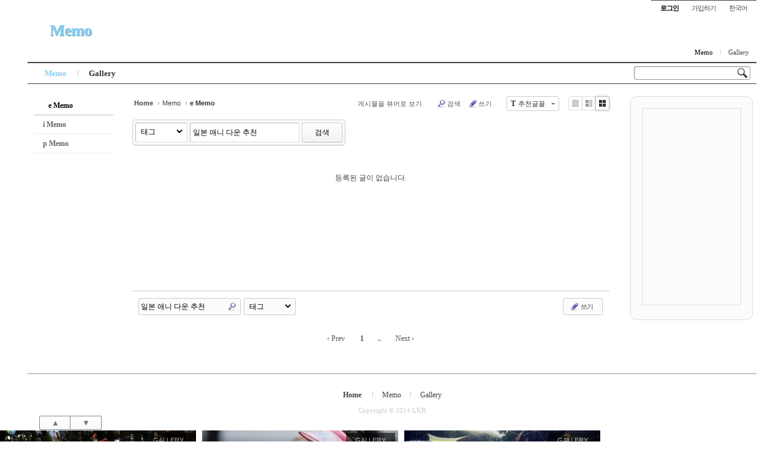

--- FILE ---
content_type: text/html; charset=UTF-8
request_url: http://angel3829.synology.me/xe/index.php?mid=board_dKNa22&page=463&listStyle=gallery&search_target=tag&search_keyword=%EC%9D%BC%EB%B3%B8+%EC%95%A0%EB%8B%88+%EB%8B%A4%EC%9A%B4+%EC%B6%94%EC%B2%9C
body_size: 7055
content:
<!DOCTYPE html>
<html lang="ko">
<head>
<!-- META -->
<meta charset="utf-8">
<meta name="Generator" content="XpressEngine">
<meta http-equiv="X-UA-Compatible" content="IE=edge">
<!-- TITLE -->
<title>e Memo</title>
<!-- CSS -->
<link rel="stylesheet" href="/xe/common/css/xe.min.css?20140807101808" />
<link rel="stylesheet" href="/xe/common/js/plugins/ui/jquery-ui.min.css?20140807101808" />
<link rel="stylesheet" href="/xe/modules/board/skins/sketchbook5/css/board.css?20140813222948" />
<!--[if lt IE 9]><link rel="stylesheet" href="/xe/modules/board/skins/sketchbook5/css/ie8.css?20131217014250" />
<![endif]--><link rel="stylesheet" href="/xe/layouts/sketchbook5/css/layout.css?20121114014904" />
<link rel="stylesheet" href="/xe/modules/editor/styles/default/style.css?20140807101812" />
<link rel="stylesheet" href="/xe/widgets/content/skins/apprzskin/css/widget.css?20130201193004" />
<!--[if IE]><link rel="stylesheet" href="/xe/widgets/content/skins/apprzskin/css/widgetie.css?20130201193004" />
<![endif]--><link rel="stylesheet" href="/xe/files/faceOff/150/layout.css?20140815115957" />
<!-- JS -->
<!--[if lt IE 9]><script src="/xe/common/js/jquery-1.x.min.js?20140807101808"></script>
<![endif]--><!--[if gte IE 9]><!--><script src="/xe/common/js/jquery.min.js?20140807101808"></script>
<![endif]--><script src="/xe/common/js/x.min.js?20140807101808"></script>
<script src="/xe/common/js/xe.min.js?20140807101808"></script>
<script src="/xe/modules/board/tpl/js/board.min.js?20140807101810"></script>
<script src="/xe/widgets/content/skins/apprzskin/js/content_widget_min.js?20130201193004"></script>
<!--[if lt IE 9]><script src="/xe/common/js/html5.js"></script><![endif]-->
<!-- RSS -->
<!-- ICON -->
<link rel="shortcut icon" href="./modules/admin/tpl/img/faviconSample.png" /><link rel="apple-touch-icon" href="./modules/admin/tpl/img/mobiconSample.png" />

<meta name="viewport" content="width=device-width, initial-scale=1, minimum-scale=1, maximum-scale=1, user-scalable=yes, target-densitydpi=medium-dpi" />
<style type="text/css">
body,input,textarea,select,button,table{font-family:'Segoe UI',Meiryo,'Trebuchet MS','나눔고딕',NanumGothic,ng,'맑은 고딕','Malgun Gothic','돋움',Dotum,AppleGothic,sans-serif}
#xe{max-width:px}
#hd .hgroup{text-align:;}
#hd h1 .home{top:px;left:px}
.xe_mobile{display:none}
</style>
<style id="bdCss">
.bd,.bd input,.bd textarea,.bd select,.bd button,.bd table{font-family:'Segoe UI',Meiryo,'나눔고딕',NanumGothic,ng,'맑은 고딕','Malgun Gothic','돋움',Dotum,AppleGothic,sans-serif}
.bd em,.bd .color{color:#333333;}
.bd .shadow{text-shadow:1px 1px 1px ;}
.bd .bolder{color:#333333;text-shadow:2px 2px 4px ;}
.bd .bg_color{background-color:#333333;}
.bd .bg_f_color{background-color:#333333;background:-moz-linear-gradient(#FFF -50%,#333333 50%);background:-webkit-linear-gradient(#FFF -50%,#333333 50%);background:linear-gradient(to bottom,#FFF -50%,#333333 50%);}
.bd .border_color{border-color:#333333;}
.bd .bx_shadow{ -webkit-box-shadow:0 0 2px ;box-shadow:0 0 2px ;}
.viewer_with.on:before{background-color:#333333;box-shadow:0 0 2px #333333;}
.bd_zine.zine li:first-child,.bd_tb_lst.common_notice tr:first-child td{margin-top:2px;border-top:1px solid #DDD}
.bd_tmb_lst li{float:;width:130px;height:170px;width:px;height:px}
.bd_tmb_lst .no_img{width:90px;height:90px;line-height:90px}
.bd_tmb_lst .deco_img{background-image:url()}
.bd_tmb_lst .tmb_wrp,.bd_tmb_lst.gall_style2 .tmb_wrp{max-width:90px; }
@media screen and (max-width:640px){
.bd_tmb_lst li{width:25%}
}
@media screen and (max-width:480px){
.bd_tmb_lst li{width:33.333%}
}
@media screen and (max-width:360px){
.bd_tmb_lst li{width:50%}
}
</style><script>
//<![CDATA[
var current_url = "http://angel3829.synology.me/xe/?mid=board_dKNa22&page=463&listStyle=gallery&search_target=tag&search_keyword=%EC%9D%BC%EB%B3%B8+%EC%95%A0%EB%8B%88+%EB%8B%A4%EC%9A%B4+%EC%B6%94%EC%B2%9C";
var request_uri = "http://angel3829.synology.me/xe/";
var current_mid = "board_dKNa22";
var waiting_message = "서버에 요청 중입니다. 잠시만 기다려주세요.";
var ssl_actions = new Array();
var default_url = "http://angel3829.synology.me/xe/";
xe.current_lang = "ko";
xe.cmd_find = "찾기";
xe.cmd_cancel = "취소";
xe.cmd_confirm = "확인";
xe.msg_no_root = "루트는 선택 할 수 없습니다.";
xe.msg_no_shortcut = "바로가기는 선택 할 수 없습니다.";
xe.msg_select_menu = "대상 메뉴 선택";
//]]>
</script>
</head>
<body class="white">

<div id="xe" class="ece ">
		
	<div id="hd" class="clear"> <a href="#content" class="skipToContent" onclick="jQuery('#content a:first').focus();return false">Skip to content</a>
		
		<ul id="top_mn">
			
						
			<li class="item m_yes_inline">
				<a href="#site_srch" id="tg_site_srch" class="tg_btn"><strong>검색</strong></a>
			</li>
			
			<li class="item">
				<a href="#site_login" class="tg_btn"><strong>로그인</strong></a>
				<div id="site_login" class="tg_cnt">
					<button type="button" class="tg_blur"></button>
<h2>이메일 로그인</h2>
<form action="./" method="post" ><input type="hidden" name="error_return_url" value="/xe/index.php?mid=board_dKNa22&amp;page=463&amp;listStyle=gallery&amp;search_target=tag&amp;search_keyword=%EC%9D%BC%EB%B3%B8+%EC%95%A0%EB%8B%88+%EB%8B%A4%EC%9A%B4+%EC%B6%94%EC%B2%9C" /><input type="hidden" name="mid" value="board_dKNa22" /><input type="hidden" name="vid" value="" /><input type="hidden" name="ruleset" value="@login" />
	<fieldset>
		<input type="hidden" name="act" value="procMemberLogin" />
		<input type="hidden" name="success_return_url" value="/xe/index.php?mid=board_dKNa22&page=463&listStyle=gallery&search_target=tag&search_keyword=%EC%9D%BC%EB%B3%B8+%EC%95%A0%EB%8B%88+%EB%8B%A4%EC%9A%B4+%EC%B6%94%EC%B2%9C" />
		<div class="itx_area">
			<span class="itx_wrp">
				<label for="uid">이메일</label>
				<input type="text" name="user_id" id="uid" class="itx" />
			</span>
			<span class="itx_wrp">
				<label for="upw">비밀번호</label>
				<input type="password" name="password" id="upw" class="itx" />
			</span>
		</div>
		<div class="btn_area">
			<span class="keep">
				<input type="checkbox" name="keep_signed" id="keepid_opt" value="Y" onclick="if(this.checked) return confirm('브라우저를 닫더라도 로그인이 계속 유지될 수 있습니다.\n\n로그인 유지 기능을 사용할 경우 다음 접속부터는 로그인할 필요가 없습니다.\n\n단, 게임방, 학교 등 공공장소에서 이용 시 개인정보가 유출될 수 있으니 꼭 로그아웃을 해주세요.');" />
				<label for="keepid_opt">로그인 유지</label>
			</span>
			<span><input type="submit" value="로그인" class="login_btn" /></span>
		</div>
		<div class="help">
			<a href="/xe/index.php?mid=board_dKNa22&amp;page=463&amp;listStyle=gallery&amp;search_target=tag&amp;search_keyword=%EC%9D%BC%EB%B3%B8+%EC%95%A0%EB%8B%88+%EB%8B%A4%EC%9A%B4+%EC%B6%94%EC%B2%9C&amp;act=dispMemberSignUpForm" class="join"><strong>회원가입</strong></a> | <a href="/xe/index.php?mid=board_dKNa22&amp;page=463&amp;listStyle=gallery&amp;search_target=tag&amp;search_keyword=%EC%9D%BC%EB%B3%B8+%EC%95%A0%EB%8B%88+%EB%8B%A4%EC%9A%B4+%EC%B6%94%EC%B2%9C&amp;act=dispMemberFindAccount" class="find">ID/PW 찾기</a> | <a href="/xe/index.php?mid=board_dKNa22&amp;page=463&amp;listStyle=gallery&amp;search_target=tag&amp;search_keyword=%EC%9D%BC%EB%B3%B8+%EC%95%A0%EB%8B%88+%EB%8B%A4%EC%9A%B4+%EC%B6%94%EC%B2%9C&amp;act=dispMemberResendAuthMail" class="find">인증메일 재발송</a>
		</div>
	</fieldset>
</form>
<button type="button" class="tg_blur"></button>
<button type="button" class="tg_close" title="Close this layer">X</button>				</div>
			</li>			<li class="item">
								<a href="/xe/index.php?mid=board_dKNa22&amp;page=463&amp;listStyle=gallery&amp;search_target=tag&amp;search_keyword=%EC%9D%BC%EB%B3%B8+%EC%95%A0%EB%8B%88+%EB%8B%A4%EC%9A%B4+%EC%B6%94%EC%B2%9C&amp;act=dispMemberSignUpForm" class="login_btn">가입하기</a>			</li>
			
						
			<li class="item">
				<a href="#lang" class="tg_btn">한국어</a>
				<div id="lang" class="tg_cnt"><button type="button" class="tg_blur"></button>
					<ul>
											</ul><button type="button" class="tg_blur"></button>
				</div>
			</li>
		</ul>
		
		<div class="hgroup ui_font">
			<h1>
				<a href="/xe/index.php?mid=page_eVab25" class="on lightsky">Memo</a>				<a href="/xe/" class="home" style="position:relative;top:px;left:px"></a>
			</h1>
		</div>
		
		<ul id="mid_mn" class="fr">
			<li><a href="/xe/index.php?mid=page_eVab25" class="on">Memo</a></li><li><a href="/xe/index.php?mid=board_HpSf55">Gallery</a></li>					</ul>
		
		<div id="gnb_wrp" class="clear">
			
			<div id="site_srch" class="srch">
				<form action="http://angel3829.synology.me/xe/" method="get"><input type="hidden" name="error_return_url" value="/xe/index.php?mid=board_dKNa22&amp;page=463&amp;listStyle=gallery&amp;search_target=tag&amp;search_keyword=%EC%9D%BC%EB%B3%B8+%EC%95%A0%EB%8B%88+%EB%8B%A4%EC%9A%B4+%EC%B6%94%EC%B2%9C" />
					<input type="hidden" name="vid" value="" />
					<input type="hidden" name="mid" value="board_dKNa22" />
					<input type="hidden" name="act" value="IS" />
					<input type="text" name="is_keyword" value="" title="검색" class="itx css3pie" accesskey="S" />
					<input type="image" src="/xe/layouts/sketchbook5/img/bs_white.png" alt="Search" class="is" />
				</form>
			</div>
			<!-- GNB -->
			<ul id="gnb" class="ui_font">
								<li class="li1">
					<a class="a1 lightsky on" href="/xe/index.php?mid=page_eVab25">Memo</a>
										<button type="button" class="tg_ul2 m_yes_inline"><strong>−</strong><span>+</span></button>
					<ul class="ul2">
						<li class="li2 on">
							<a class="a2" href="/xe/index.php?mid=board_dKNa22">e Memo</a>
													</li><li class="li2">
							<a class="a2" href="/xe/index.php?mid=board_gJwV16">i Memo</a>
													</li><li class="li2">
							<a class="a2" href="/xe/index.php?mid=board_ZbxV42">p Memo</a>
													</li>						<li><button type="button" class="close_ul2 m_yes">닫기</button></li>
					</ul>
													</li><li class="li1">
					<a class="a1 orange" href="/xe/index.php?mid=board_HpSf55">Gallery</a>
													</li>			</ul>
					</div>
	</div>
	
		
	<div id="container" class="clear">
		
		<div id="snb">
			
			<div id="hidden_logo"><a href=""><strong class="ui_font">Home</strong></a></div>
			
			<ul id="lnb" class="ui_font clear">
				<li>
					<a class="lnb_2nd on" href="/xe/index.php?mid=board_dKNa22">e Memo</a>
									</li><li>
					<a class="lnb_2nd" href="/xe/index.php?mid=board_gJwV16">i Memo</a>
									</li><li>
					<a class="lnb_2nd" href="/xe/index.php?mid=board_ZbxV42">p Memo</a>
									</li>			</ul>			
			<div id="page_move">
				<a class="back_to" href="#hd" onclick="return false" title="위로">▲</a>
				<a class="back_to" href="#ft" onclick="return false" title="아래로">▼</a>
			</div>
		</div>		
		<div id="content" style="max-width:px"><div id="gap"> <!--#JSPLUGIN:ui--><script>//<![CDATA[
var lang_type = "ko";
var bdLogin = "로그인 하시겠습니까?@/xe/index.php?mid=board_dKNa22&page=463&listStyle=gallery&search_target=tag&search_keyword=%EC%9D%BC%EB%B3%B8+%EC%95%A0%EB%8B%88+%EB%8B%A4%EC%9A%B4+%EC%B6%94%EC%B2%9C&act=dispMemberLoginForm";
jQuery(function($){
	board('#bd_154_0');
});
//]]></script>
<div></div><div id="bd_154_0" class="bd   hover_effect small_lst_btn" data-default_style="gallery" data-bdFilesType="">
<div class="bd_hd clear">
	<div class="bd_bc fl">
	<a href="http://angel3829.synology.me/xe/"><strong>Home</strong></a>
		<span>&rsaquo;</span><a href="/xe/index.php?mid=page_eVab25">Memo</a>
		<span>&rsaquo;</span><a href="/xe/index.php?mid=board_dKNa22"><em>e Memo</em></a>
			</div>	
	<div class="bd_font fr">
		<a class="select tg_btn2" href="#" data-href=".bd_font_select"><b>T</b><strong>추천글꼴</strong><span class="arrow down"></span></a>
		<div class="bd_font_select tg_cnt2"><button type="button" class="tg_blur2"></button>
			<ul>
				<li class="ui_font on"><a href="#" title="나눔고딕 등의 여러글꼴을 섞어서 사용합니다">추천글꼴</a><em>✔</em></li>
				<li class="ng"><a href="#popup_menu_area">나눔고딕</a><em>✔</em></li>
				<li class="window_font"><a href="#">맑은고딕</a><em>✔</em></li>
				<li class="tahoma"><a href="#">돋움</a><em>✔</em></li>
			</ul><button type="button" class="tg_blur2"></button>
		</div>
	</div>	
	<div class="bd_set fr m_btn_wrp">
								<a class="viewer_with rd_viewer bubble" href="#" title="이 버튼을 활성화시키면, 목록에서 게시물 링크를 클릭 시 '뷰어로 보기'로 보게 됩니다."><em>✔</em> <strong>게시물을 뷰어로 보기</strong></a>								<a class="show_srch bubble" href="#" title="검색창을 열고 닫습니다"><b class="ico_16px search"></b>검색</a>		<a href="/xe/index.php?mid=board_dKNa22&amp;page=463&amp;listStyle=gallery&amp;search_target=tag&amp;search_keyword=%EC%9D%BC%EB%B3%B8+%EC%95%A0%EB%8B%88+%EB%8B%A4%EC%9A%B4+%EC%B6%94%EC%B2%9C&amp;act=dispBoardWrite"><b class="ico_16px write"></b>쓰기</a>							</div>
	
	</div>
<div class="bd_lst_wrp">
<div class="tl_srch clear">
	
			
	<div class="bd_faq_srch" style="display:block">
		<form action="http://angel3829.synology.me/xe/" method="get" onsubmit="return procFilter(this, search)" ><input type="hidden" name="act" value="" />
	<input type="hidden" name="vid" value="" />
	<input type="hidden" name="mid" value="board_dKNa22" />
	<input type="hidden" name="category" value="" />
	<table class="bd_tb">
		<tr>
			<td>
				<span class="select itx">
					<select name="search_target">
						<option value="title">제목</option><option value="content">내용</option><option value="title_content">제목+내용</option><option value="comment">댓글</option><option value="user_name">이름</option><option value="nick_name">닉네임</option><option value="user_id">아이디</option><option value="tag" selected="selected">태그</option>					</select>
				</span>
			</td>
			<td class="itx_wrp">
				<input type="text" name="search_keyword" value="일본 애니 다운 추천" class="itx srch_itx" />
			</td>
			<td>
				<button type="submit" onclick="jQuery(this).parents('form').submit();return false" class="bd_btn">검색</button>
							</td>
		</tr>
	</table>
</form>	</div></div>
<div class="cnb_n_list">
<div class="lst_btn fr">
	<ul>
		<li class="classic"><a class="bubble" href="/xe/index.php?mid=board_dKNa22&amp;page=463&amp;listStyle=list&amp;search_target=tag&amp;search_keyword=%EC%9D%BC%EB%B3%B8+%EC%95%A0%EB%8B%88+%EB%8B%A4%EC%9A%B4+%EC%B6%94%EC%B2%9C" title="Text Style"><b>List</b></a></li>
		<li class="zine"><a class="bubble" href="/xe/index.php?mid=board_dKNa22&amp;page=463&amp;listStyle=webzine&amp;search_target=tag&amp;search_keyword=%EC%9D%BC%EB%B3%B8+%EC%95%A0%EB%8B%88+%EB%8B%A4%EC%9A%B4+%EC%B6%94%EC%B2%9C" title="Text + Image Style"><b>Zine</b></a></li>
		<li class="gall on"><a class="bubble" href="/xe/index.php?mid=board_dKNa22&amp;page=463&amp;listStyle=gallery&amp;search_target=tag&amp;search_keyword=%EC%9D%BC%EB%B3%B8+%EC%95%A0%EB%8B%88+%EB%8B%A4%EC%9A%B4+%EC%B6%94%EC%B2%9C" title="Gallery Style"><b>Gallery</b></a></li>
			</ul>
</div></div>
<ol class="bd_lst bd_tmb_lst gall_style img_load tmb_bg clear">
<li>등록된 글이 없습니다.</li></ol><div class="btm_mn clear">
	
		<div class="fl">
				
		<form action="http://angel3829.synology.me/xe/" method="get" onsubmit="return procFilter(this, search)" class="bd_srch_btm on" ><input type="hidden" name="act" value="" />
			<input type="hidden" name="vid" value="" />
			<input type="hidden" name="mid" value="board_dKNa22" />
			<input type="hidden" name="category" value="" />
			<span class="btn_img itx_wrp">
				<button type="submit" onclick="jQuery(this).parents('form.bd_srch_btm').submit();return false" class="ico_16px search">Search</button>
				<label for="bd_srch_btm_itx_154">검색</label>
				<input type="text" name="search_keyword" id="bd_srch_btm_itx_154" class="bd_srch_btm_itx srch_itx" value="일본 애니 다운 추천" />
			</span>
			<span class="btn_img select">
				<select name="search_target">
					<option value="title">제목</option><option value="content">내용</option><option value="title_content">제목+내용</option><option value="comment">댓글</option><option value="user_name">이름</option><option value="nick_name">닉네임</option><option value="user_id">아이디</option><option value="tag" selected="selected">태그</option>				</select>
			</span>
					</form>	</div>
	<div class="fr">
				<a class="btn_img" href="/xe/index.php?mid=board_dKNa22&amp;page=463&amp;listStyle=gallery&amp;search_target=tag&amp;search_keyword=%EC%9D%BC%EB%B3%B8+%EC%95%A0%EB%8B%88+%EB%8B%A4%EC%9A%B4+%EC%B6%94%EC%B2%9C&amp;act=dispBoardWrite"><i class="ico_16px write"></i> 쓰기</a>			</div>
</div><form action="./" method="get" class="bd_pg clear"><input type="hidden" name="error_return_url" value="/xe/index.php?mid=board_dKNa22&amp;page=463&amp;listStyle=gallery&amp;search_target=tag&amp;search_keyword=%EC%9D%BC%EB%B3%B8+%EC%95%A0%EB%8B%88+%EB%8B%A4%EC%9A%B4+%EC%B6%94%EC%B2%9C" /><input type="hidden" name="act" value="" />
	<fieldset>
	<legend class="blind">Board Pagination</legend>
	<input type="hidden" name="vid" value="" />
	<input type="hidden" name="mid" value="board_dKNa22" />
	<input type="hidden" name="category" value="" />
	<input type="hidden" name="search_keyword" value="일본 애니 다운 추천" />
	<input type="hidden" name="search_target" value="tag" />
	<input type="hidden" name="listStyle" value="gallery" />
			<a href="/xe/index.php?mid=board_dKNa22&amp;page=462&amp;listStyle=gallery&amp;search_target=tag&amp;search_keyword=%EC%9D%BC%EB%B3%B8+%EC%95%A0%EB%8B%88+%EB%8B%A4%EC%9A%B4+%EC%B6%94%EC%B2%9C" class="direction">‹ Prev</a>		<a class="frst_last bubble" href="/xe/index.php?mid=board_dKNa22&amp;listStyle=gallery&amp;search_target=tag&amp;search_keyword=%EC%9D%BC%EB%B3%B8+%EC%95%A0%EB%8B%88+%EB%8B%A4%EC%9A%B4+%EC%B6%94%EC%B2%9C" title="첫 페이지">1</a>
	<span class="bubble"><a href="#" class="tg_btn2" data-href=".bd_go_page" title="">...</a></span>				<a href="/xe/index.php?mid=board_dKNa22&amp;page=1&amp;listStyle=gallery&amp;search_target=tag&amp;search_keyword=%EC%9D%BC%EB%B3%B8+%EC%95%A0%EB%8B%88+%EB%8B%A4%EC%9A%B4+%EC%B6%94%EC%B2%9C" class="direction">Next ›</a>		<div class="bd_go_page tg_cnt2 wrp">
		<button type="button" class="tg_blur2"></button>
		<input type="text" name="page" class="itx" />/ 1 <button type="submit" class="bd_btn">GO</button>
		<span class="edge"></span>
		<i class="ie8_only bl"></i><i class="ie8_only br"></i>
		<button type="button" class="tg_blur2"></button>
	</div>
	</fieldset>
</form>
</div>		<p class="blind">Designed by sketchbooks.co.kr / sketchbook5 board skin</p>
	<div id="bd_font_install">
		<div id="install_ng2">
			<button type="button" class="tg_blur2"></button><button class="tg_close2">X</button>
			<h3>나눔글꼴 설치 안내</h3><br />
			<h4>이 PC에는 <b>나눔글꼴</b>이 설치되어 있지 않습니다.</h4>
			<p>이 사이트를 <b>나눔글꼴</b>로 보기 위해서는<br /><b>나눔글꼴</b>을 설치해야 합니다.</p>
			<a class="do btn_img" href="http://hangeul.naver.com/" target="_blank"><span class="tx_ico_chk">✔</span> 설치</a>
			<a class="btn_img no close" href="#">취소</a>
			<button type="button" class="tg_blur2"></button>
		</div>		<div class="fontcheckWrp">
			<div class="blind">
				<p id="fontcheck_ng3" style="font-family:'나눔고딕',NanumGothic,monospace,Verdana !important">Sketchbook5, 스케치북5</p>
				<p id="fontcheck_ng4" style="font-family:monospace,Verdana !important">Sketchbook5, 스케치북5</p>
			</div>			<div class="blind">
				<p id="fontcheck_np1" style="font-family:'나눔손글씨 펜','Nanum Pen Script',np,monospace,Verdana !important">Sketchbook5, 스케치북5</p>
				<p id="fontcheck_np2" style="font-family:monospace,Verdana !important">Sketchbook5, 스케치북5</p>
			</div> 
		</div>
	</div>
</div> </div></div>
		
		<div id="aside">
			<div class="section calendar">
				<object type="application/x-shockwave-flash" data="http://www.uniqlo.com/calendar/swf/uqcal_bp_loader.swf?cID=KR&aID=SEO" width="160" height="320" style="border:1px solid #DDD">
					<param name="movie" value="http://www.uniqlo.com/calendar/swf/uqcal_bp_loader.swf?cID=KR&aID=SEO" />
					<param name="wmode" value="opaque" />
				</object>
			</div>						
						
						
						
						
						
					</div>	</div>
	
	<div id="ft" class="ui_font clear">
		
		<ul id="btm_mn">
			<li><a href="http://angel3829.synology.me/xe/"><strong>Home</strong></a></li>
			<li><a href="/xe/index.php?mid=page_eVab25">Memo</a></li><li><a href="/xe/index.php?mid=board_HpSf55">Gallery</a></li>			<li class="m_yes_inline"><a href="/xe/index.php?mid=board_dKNa22&amp;page=463&amp;listStyle=gallery&amp;search_target=tag&amp;search_keyword=%EC%9D%BC%EB%B3%B8+%EC%95%A0%EB%8B%88+%EB%8B%A4%EC%9A%B4+%EC%B6%94%EC%B2%9C&amp;act=dispMenuMenu&amp;menu_srl=-1"><strong>전체 보기</strong></a></li>
			<li class="m_yes_inline"><a href="#"><strong>▲ 위로</strong></a></li>
		</ul>				<p id="maker">Copyright © 2014 LKR</p>
	</div>
</div>
<div style="position:absolute;top:-999px;left:-999px;visibility:hidden;font-size:72px">
	<p id="fontcheck_ng1" style="float:left;font-family:'나눔고딕',NanumGothic,monospace,Verdana !important">sketchbook5, 스케치북5</p>
	<p id="fontcheck_ng2" style="float:left;font-family:monospace,Verdana !important">sketchbook5, 스케치북5</p>
</div>
<div id="install_ng"><button type="button" class="tg_blur"></button><button class="tg_close">X</button>
	<h3>나눔글꼴 설치 안내</h3><br />
	<h4>이 PC에는 <b>나눔글꼴</b>이 설치되어 있지 않습니다.</h4>
	<p>이 사이트를 <b>나눔글꼴</b>로 보기 위해서는<br /><b>나눔글꼴</b>을 설치해야 합니다.</p>
	<a class="do" href="http://hangeul.naver.com" target="_blank">설치</a>
	<a class="cancle close" href="#">취소</a><button type="button" class="tg_blur"></button>
</div><script type="text/javascript">
jQuery(function($){
	$('#lnb').css({position:'fixed'});
	$(window).scroll(function(){
		if($(this).scrollTop() > $('#hd').height()-33) {
			$('#hd').css('paddingTop',36).find('#gnb_wrp').css({position:'fixed',top:0,width:$('#xe').width()});
			$('#hidden_logo:hidden').fadeIn();
		} else {
			$('#hd').css('paddingTop',0).find('#gnb_wrp').css({position:'static',width:'auto'});
			$('#hidden_logo').hide();
		};
	});
});
</script><script type="text/javascript">
jQuery(function($){
	$('#fakeM0').click(function(){
		$.cookie('fakeM',true)
	});
	$('#fakeM1').click(function(){
		$.cookie('fakeM',null)
	});
});
</script><div class="xe-widget-wrapper " style=""><div style="*zoom:1;padding:0px 0px 0px 0px !important;"><div class="apzwidgetContainer">
        <ul class="apzwidgetGalleryA" style="width:990px;">
        <li style="width:320px;">
                                	
            	<div class="tmb_wrp">
                <a href="/xe/index.php?document_srl=201" class="thumb" style="width:320px;height:180px">
                                            <img class="tmb" src="http://angel3829.synology.me/xe/files/thumbnails/201/320x180.crop.jpg" style="width:320px;height:180px"/ width="320" height="180">
                                                        <strong class="board">Gallery</strong>
                                	<div class="view">
                		                		<div class="summary">
                		                		</div>
                		 
                	</div>
                	
                </a>
            	</div>
            
                     
                    
            <div class="heading" style="width:290px;">        
                  <p class="meta">
                     
		          		             <span>August 8, 23</span>   
                   
                                       </br> <span><a href="/xe/index.php?document_srl=201#comment">0 Comments</a></span>
                                    
                                    	 <span><a href="#" onclick="return false;" style="color:#fff" class="author member_4">이경래</a></span>
                  		
                  </p>
                     
                  <h2><a href="/xe/index.php?document_srl=201">정겨운 시장</a></h2>
                  
                                    	                    
            </div>
                        
                     
                            		
            		
                     
                            		
                     
                         
              
    </li>
            <li style="width:320px;">
                                	
            	<div class="tmb_wrp">
                <a href="/xe/index.php?document_srl=198" class="thumb" style="width:320px;height:180px">
                                            <img class="tmb" src="http://angel3829.synology.me/xe/files/thumbnails/198/320x180.crop.jpg" style="width:320px;height:180px"/ width="320" height="180">
                                                        <strong class="board">Gallery</strong>
                                	<div class="view">
                		                		<div class="summary">
                		뭐하니.                		</div>
                		 
                	</div>
                	
                </a>
            	</div>
            
                     
                    
            <div class="heading" style="width:290px;">        
                  <p class="meta">
                     
		          		             <span>August 8, 23</span>   
                   
                                       </br> <span><a href="/xe/index.php?document_srl=198#comment">0 Comments</a></span>
                                    
                                    	 <span><a href="#" onclick="return false;" style="color:#fff" class="author member_4">이경래</a></span>
                  		
                  </p>
                     
                  <h2><a href="/xe/index.php?document_srl=198">혜주야!</a></h2>
                  
                                    	                    
            </div>
                        
                     
                            		
            		
                     
                            		
                     
                         
              
    </li>
            <li style="width:320px;">
                                	
            	<div class="tmb_wrp">
                <a href="/xe/index.php?document_srl=187" class="thumb" style="width:320px;height:180px">
                                            <img class="tmb" src="http://angel3829.synology.me/xe/files/thumbnails/187/320x180.crop.jpg" style="width:320px;height:180px"/ width="320" height="180">
                                                        <strong class="board">Gallery</strong>
                                	<div class="view">
                		                		<div class="summary">
                		                		</div>
                		 
                	</div>
                	
                </a>
            	</div>
            
                     
                    
            <div class="heading" style="width:290px;">        
                  <p class="meta">
                     
		          		             <span>August 8, 15</span>   
                   
                                       </br> <span><a href="/xe/index.php?document_srl=187#comment">0 Comments</a></span>
                                    
                                    	 <span><a href="#" onclick="return false;" style="color:#fff" class="author member_4">이경래</a></span>
                  		
                  </p>
                     
                  <h2><a href="/xe/index.php?document_srl=187">날개 달린 천사</a></h2>
                  
                                    	                    
            </div>
                        
                     
                            		
            		
                     
                            		
                     
                         
              
    </li>
        </ul>
</div>
</div></div><!-- ETC -->
<div class="wfsr"></div>
<script src="/xe/files/cache/js_filter_compiled/d046d1841b9c79c545b82d3be892699d.ko.compiled.js?20140813225416"></script><script src="/xe/files/cache/js_filter_compiled/1bdc15d63816408b99f674eb6a6ffcea.ko.compiled.js?20140813225416"></script><script src="/xe/files/cache/js_filter_compiled/9b007ee9f2af763bb3d35e4fb16498e9.ko.compiled.js?20140813225416"></script><script src="/xe/addons/autolink/autolink.js?20140807101806"></script><script src="/xe/common/js/plugins/ui/jquery-ui.min.js?20140807101808"></script><script src="/xe/common/js/plugins/ui/jquery.ui.datepicker-ko.js?20140807101808"></script><script src="/xe/addons/resize_image/js/resize_image.min.js?20140807101806"></script><script src="/xe/modules/board/skins/sketchbook5/js/imagesloaded.pkgd.min.js?20131217014250"></script><script src="/xe/modules/board/skins/sketchbook5/js/jquery.masonry.min.js?20131217014250"></script><script src="/xe/modules/board/skins/sketchbook5/js/jquery.cookie.js?20131217014250"></script><script src="/xe/modules/board/skins/sketchbook5/js/board.js?20131217014250"></script><script src="/xe/layouts/sketchbook5/js/layout.js?20121114014904"></script><script src="/xe/files/cache/js_filter_compiled/15f32565dc96bb471f0a9c47e375bd59.ko.compiled.js?20140813222000"></script><script src="/xe/files/cache/ruleset/7e8627dd04a943bfdb649166f32cc379.ko.js?20190903204350"></script></body>
</html>


--- FILE ---
content_type: application/javascript
request_url: http://angel3829.synology.me/xe/widgets/content/skins/apprzskin/js/content_widget_min.js?20130201193004
body_size: 751
content:
/*!
 * APPRZ Content widget skin pageing javascript v1.0
 * http://www.apprz.net
 * author : Kim You Chul
 * Comerical License. by Apprz.
 */
function apz_content_widget_next(a,b,c){var d=1;if(a.is('table')){var e=jQuery('>tbody>tr',a)}else if(a.is('ul')){var e=jQuery('>li',a)}var f=parseInt((e.size()-1)/b,10)+1;e.each(function(i){if(jQuery(this).css('display')!='none'){d=parseInt(i/b,10)+1;return false}});if(f<=d)return;e.each(function(i){if((d*b)<=i&&((d+1)*b)>i){jQuery(this).fadeIn('slow')}else{jQuery(this).hide()}});var g=c.find('a');g.each(function(i){if(d==i){jQuery(this).addClass("apprz-active")}else{jQuery(this).removeClass("apprz-active")}})}function apz_content_widget_direct(a,b,c,d){var e=1;if(a.is('table')){var f=jQuery('>tbody>tr',a)}else if(a.is('ul')){var f=jQuery('>li',a)}var g=c.find('a');g.each(function(i){if(d==i){jQuery(this).addClass("apprz-active")}else{jQuery(this).removeClass("apprz-active")}});var h=parseInt((f.size()-1)/b,10)+1;if(h<=d)return;f.each(function(i){if((d*b)<=i&&((d+1)*b)>i){jQuery(this).fadeIn('slow')}else{jQuery(this).hide()}})}function apz_content_widget_prev(a,b,c){var d=1;if(a.is('table')){var e=jQuery('>tbody>tr',a)}else if(a.is('ul')){var e=jQuery('>li',a)}var f=parseInt((e.size()-1)/b,10)+1;e.each(function(i){if(jQuery(this).css('display')!='none'){d=parseInt(i/b,10)+1;return false}});if(d<=1)return;e.each(function(i){if(((d-2)*b)<=i&&((d-1)*b)>i){jQuery(this).fadeIn('slow')}else{jQuery(this).hide()}});var g=c.find('a');g.each(function(i){if(d-2==i){jQuery(this).addClass("apprz-active")}else{jQuery(this).removeClass("apprz-active")}})}function apz_content_widget_tab_show(a,b,i){a.parents('ul.widgetTab').children('li.active').removeClass('active');a.parent('li').addClass('active');jQuery('>dd',b).each(function(j){if(j==i)jQuery(this).addClass('open');else jQuery(this).removeClass('open')})}jQuery(function($){$('.apzwidgetGalleryA li .tmb').each(function(){$(this).parent().parent().addClass('fin_load').fadeIn(250)});jQuery(".apzwidgetGalleryA li").hover(function(){jQuery(this).find("div.heading").slideUp(200);jQuery(this).find("div.view").fadeIn(200);jQuery(this).find("div.view").show();jQuery(this).find("strong.board").slideUp('fast');jQuery(this).hover(function(){},function(){jQuery(this).find("div.heading").slideDown(500);jQuery(this).find("div.view").fadeOut(100);jQuery(this).find("strong.board").slideDown('fast')})})});
